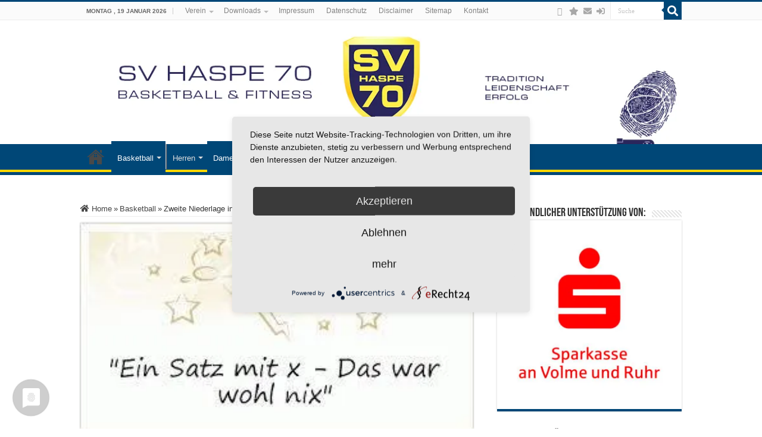

--- FILE ---
content_type: application/javascript; charset=utf-8
request_url: https://newsv70de28c54.zapwp.com/m:0/a:https://new.sv70.de/wp-content/plugins/sheets-to-wp-table-live-sync-pro/assets/public/common/DataTables/buttons.print.min.js?js_icv=41b056
body_size: 894
content:
/*!
 Print button for Buttons and DataTables.
 2016 SpryMedia Ltd - datatables.net/license
*/
(function(b){"function"===typeof define&&define.amd?define(["jquery","datatables.net","datatables.net-buttons"],function(c){return b(c,window,document)}):"object"===typeof exports?module.exports=function(c,g){c||(c=window);g&&g.fn.dataTable||(g=require("datatables.net")(c,g).$);g.fn.dataTable.Buttons||require("datatables.net-buttons")(c,g);return b(g,c,c.document)}:b(jQuery,window,document)})(function(b,c,g,y){var u=b.fn.dataTable,n=g.createElement("a"),v=function(a){n.href=a;a=n.host;-1===a.indexOf("/")&&
0!==n.pathname.indexOf("/")&&(a+="/");return n.protocol+"//"+a+n.pathname+n.search};u.ext.buttons.print={className:"buttons-print",text:function(a){return a.i18n("buttons.print","Print")},action:function(a,k,p,h){a=k.buttons.exportData(b.extend({decodeEntities:!1},h.exportOptions));p=k.buttons.exportInfo(h);var w=k.columns(h.exportOptions.columns).flatten().map(function(d){return k.settings()[0].aoColumns[k.column(d).index()].sClass}).toArray(),r=function(d,e){for(var x="<tr>",l=0,z=d.length;l<z;l++)x+=
"<"+e+" "+(w[l]?'class="'+w[l]+'"':"")+">"+(null===d[l]||d[l]===y?"":d[l])+"</"+e+">";return x+"</tr>"},m='<table class="'+k.table().node().className+'">';h.header&&(m+="<thead>"+r(a.header,"th")+"</thead>");m+="<tbody>";for(var t=0,A=a.body.length;t<A;t++)m+=r(a.body[t],"td");m+="</tbody>";h.footer&&a.footer&&(m+="<tfoot>"+r(a.footer,"th")+"</tfoot>");m+="</table>";var f=c.open("","");f.document.close();var q="<title>"+p.title+"</title>";b("style, link").each(function(){var d=q,e=b(this).clone()[0];
"link"===e.nodeName.toLowerCase()&&(e.href=v(e.href));q=d+e.outerHTML});try{f.document.head.innerHTML=q}catch(d){b(f.document.head).html(q)}f.document.body.innerHTML="<h1>"+p.title+"</h1><div>"+(p.messageTop||"")+"</div>"+m+"<div>"+(p.messageBottom||"")+"</div>";b(f.document.body).addClass("dt-print-view");b("img",f.document.body).each(function(d,e){e.setAttribute("src",v(e.getAttribute("src")))});h.customize&&h.customize(f,h,k);a=function(){h.autoPrint&&(f.print(),f.close())};navigator.userAgent.match(/Trident\/\d.\d/)?
a():f.setTimeout(a,1E3)},title:"*",messageTop:"*",messageBottom:"*",exportOptions:{},header:!0,footer:!1,autoPrint:!0,customize:null};return u.Buttons});